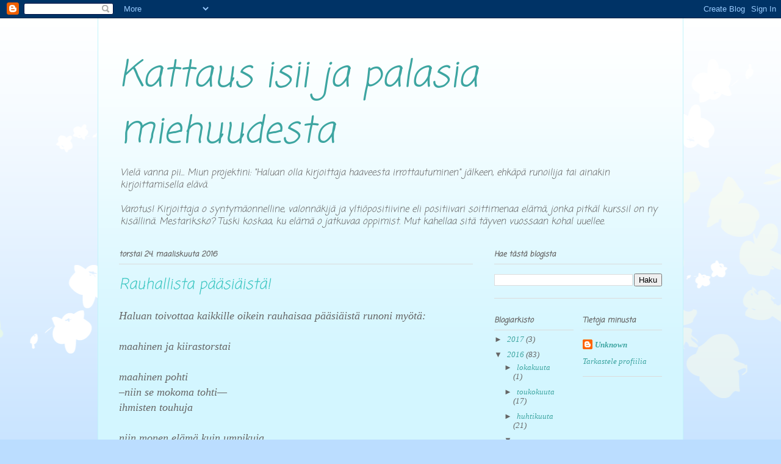

--- FILE ---
content_type: text/html; charset=UTF-8
request_url: https://kattausisiijapalasiamiehuudesta.blogspot.com/2016/03/rauhallista-paasiaista.html
body_size: 13375
content:
<!DOCTYPE html>
<html class='v2' dir='ltr' lang='fi'>
<head>
<link href='https://www.blogger.com/static/v1/widgets/4128112664-css_bundle_v2.css' rel='stylesheet' type='text/css'/>
<meta content='width=1100' name='viewport'/>
<meta content='text/html; charset=UTF-8' http-equiv='Content-Type'/>
<meta content='blogger' name='generator'/>
<link href='https://kattausisiijapalasiamiehuudesta.blogspot.com/favicon.ico' rel='icon' type='image/x-icon'/>
<link href='http://kattausisiijapalasiamiehuudesta.blogspot.com/2016/03/rauhallista-paasiaista.html' rel='canonical'/>
<link rel="alternate" type="application/atom+xml" title="Kattaus isii ja palasia miehuudesta - Atom" href="https://kattausisiijapalasiamiehuudesta.blogspot.com/feeds/posts/default" />
<link rel="alternate" type="application/rss+xml" title="Kattaus isii ja palasia miehuudesta - RSS" href="https://kattausisiijapalasiamiehuudesta.blogspot.com/feeds/posts/default?alt=rss" />
<link rel="service.post" type="application/atom+xml" title="Kattaus isii ja palasia miehuudesta - Atom" href="https://www.blogger.com/feeds/1420562487118242388/posts/default" />

<link rel="alternate" type="application/atom+xml" title="Kattaus isii ja palasia miehuudesta - Atom" href="https://kattausisiijapalasiamiehuudesta.blogspot.com/feeds/4736760058341342332/comments/default" />
<!--Can't find substitution for tag [blog.ieCssRetrofitLinks]-->
<meta content='http://kattausisiijapalasiamiehuudesta.blogspot.com/2016/03/rauhallista-paasiaista.html' property='og:url'/>
<meta content='Rauhallista pääsiäistä!' property='og:title'/>
<meta content='   Haluan toivottaa kaikkille oikein rauhaisaa pääsiäistä runoni myötä:   maahinen ja kiirastorstai   maahinen pohti         –niin se mokoma...' property='og:description'/>
<title>Kattaus isii ja palasia miehuudesta: Rauhallista pääsiäistä!</title>
<style type='text/css'>@font-face{font-family:'Coming Soon';font-style:normal;font-weight:400;font-display:swap;src:url(//fonts.gstatic.com/s/comingsoon/v20/qWcuB6mzpYL7AJ2VfdQR1t-VWDnRsDkg.woff2)format('woff2');unicode-range:U+0000-00FF,U+0131,U+0152-0153,U+02BB-02BC,U+02C6,U+02DA,U+02DC,U+0304,U+0308,U+0329,U+2000-206F,U+20AC,U+2122,U+2191,U+2193,U+2212,U+2215,U+FEFF,U+FFFD;}</style>
<style id='page-skin-1' type='text/css'><!--
/*
-----------------------------------------------
Blogger Template Style
Name:     Ethereal
Designer: Jason Morrow
URL:      jasonmorrow.etsy.com
----------------------------------------------- */
/* Content
----------------------------------------------- */
body {
font: italic normal 13px Coming Soon;
color: #666666;
background: #bbddff none repeat-x scroll top left;
}
html body .content-outer {
min-width: 0;
max-width: 100%;
width: 100%;
}
a:link {
text-decoration: none;
color: #3da5a1;
}
a:visited {
text-decoration: none;
color: #466a9c;
}
a:hover {
text-decoration: underline;
color: #3da5a1;
}
.main-inner {
padding-top: 15px;
}
.body-fauxcolumn-outer {
background: transparent url(//themes.googleusercontent.com/image?id=0BwVBOzw_-hbMMDZjM2Q4YjctMTY2OC00ZGU2LWJjZDYtODVjOGRiOThlMGQ3) repeat-x scroll top center;
}
.content-fauxcolumns .fauxcolumn-inner {
background: #d3f6ff url(//www.blogblog.com/1kt/ethereal/white-fade.png) repeat-x scroll top left;
border-left: 1px solid #c2f4fa;
border-right: 1px solid #c2f4fa;
}
/* Flexible Background
----------------------------------------------- */
.content-fauxcolumn-outer .fauxborder-left {
width: 100%;
padding-left: 0;
margin-left: -0;
background-color: transparent;
background-image: none;
background-repeat: no-repeat;
background-position: left top;
}
.content-fauxcolumn-outer .fauxborder-right {
margin-right: -0;
width: 0;
background-color: transparent;
background-image: none;
background-repeat: no-repeat;
background-position: right top;
}
/* Columns
----------------------------------------------- */
.content-inner {
padding: 0;
}
/* Header
----------------------------------------------- */
.header-inner {
padding: 27px 0 3px;
}
.header-inner .section {
margin: 0 35px;
}
.Header h1 {
font: italic normal 60px Coming Soon;
color: #3da5a1;
}
.Header h1 a {
color: #3da5a1;
}
.Header .description {
font-size: 115%;
color: #666666;
}
.header-inner .Header .titlewrapper,
.header-inner .Header .descriptionwrapper {
padding-left: 0;
padding-right: 0;
margin-bottom: 0;
}
/* Tabs
----------------------------------------------- */
.tabs-outer {
position: relative;
background: transparent;
}
.tabs-cap-top, .tabs-cap-bottom {
position: absolute;
width: 100%;
}
.tabs-cap-bottom {
bottom: 0;
}
.tabs-inner {
padding: 0;
}
.tabs-inner .section {
margin: 0 35px;
}
*+html body .tabs-inner .widget li {
padding: 1px;
}
.PageList {
border-bottom: 1px solid #c2f4fa;
}
.tabs-inner .widget li.selected a,
.tabs-inner .widget li a:hover {
position: relative;
-moz-border-radius-topleft: 5px;
-moz-border-radius-topright: 5px;
-webkit-border-top-left-radius: 5px;
-webkit-border-top-right-radius: 5px;
-goog-ms-border-top-left-radius: 5px;
-goog-ms-border-top-right-radius: 5px;
border-top-left-radius: 5px;
border-top-right-radius: 5px;
background: #4efff9 none ;
color: #ffffff;
}
.tabs-inner .widget li a {
display: inline-block;
margin: 0;
margin-right: 1px;
padding: .65em 1.5em;
font: italic normal 12px Coming Soon;
color: #666666;
background-color: #c2f4fa;
-moz-border-radius-topleft: 5px;
-moz-border-radius-topright: 5px;
-webkit-border-top-left-radius: 5px;
-webkit-border-top-right-radius: 5px;
-goog-ms-border-top-left-radius: 5px;
-goog-ms-border-top-right-radius: 5px;
border-top-left-radius: 5px;
border-top-right-radius: 5px;
}
/* Headings
----------------------------------------------- */
h2 {
font: italic bold 12px Coming Soon;
color: #666666;
}
/* Widgets
----------------------------------------------- */
.main-inner .column-left-inner {
padding: 0 0 0 20px;
}
.main-inner .column-left-inner .section {
margin-right: 0;
}
.main-inner .column-right-inner {
padding: 0 20px 0 0;
}
.main-inner .column-right-inner .section {
margin-left: 0;
}
.main-inner .section {
padding: 0;
}
.main-inner .widget {
padding: 0 0 15px;
margin: 20px 0;
border-bottom: 1px solid #dbdbdb;
}
.main-inner .widget h2 {
margin: 0;
padding: .6em 0 .5em;
}
.footer-inner .widget h2 {
padding: 0 0 .4em;
}
.main-inner .widget h2 + div, .footer-inner .widget h2 + div {
padding-top: 15px;
}
.main-inner .widget .widget-content {
margin: 0;
padding: 15px 0 0;
}
.main-inner .widget ul, .main-inner .widget #ArchiveList ul.flat {
margin: -15px -15px -15px;
padding: 0;
list-style: none;
}
.main-inner .sidebar .widget h2 {
border-bottom: 1px solid #dbdbdb;
}
.main-inner .widget #ArchiveList {
margin: -15px 0 0;
}
.main-inner .widget ul li, .main-inner .widget #ArchiveList ul.flat li {
padding: .5em 15px;
text-indent: 0;
}
.main-inner .widget #ArchiveList ul li {
padding-top: .25em;
padding-bottom: .25em;
}
.main-inner .widget ul li:first-child, .main-inner .widget #ArchiveList ul.flat li:first-child {
border-top: none;
}
.main-inner .widget ul li:last-child, .main-inner .widget #ArchiveList ul.flat li:last-child {
border-bottom: none;
}
.main-inner .widget .post-body ul {
padding: 0 2.5em;
margin: .5em 0;
list-style: disc;
}
.main-inner .widget .post-body ul li {
padding: 0.25em 0;
margin-bottom: .25em;
color: #666666;
border: none;
}
.footer-inner .widget ul {
padding: 0;
list-style: none;
}
.widget .zippy {
color: #666666;
}
/* Posts
----------------------------------------------- */
.main.section {
margin: 0 20px;
}
body .main-inner .Blog {
padding: 0;
background-color: transparent;
border: none;
}
.main-inner .widget h2.date-header {
border-bottom: 1px solid #dbdbdb;
}
.date-outer {
position: relative;
margin: 15px 0 20px;
}
.date-outer:first-child {
margin-top: 0;
}
.date-posts {
clear: both;
}
.post-outer, .inline-ad {
border-bottom: 1px solid #dbdbdb;
padding: 30px 0;
}
.post-outer {
padding-bottom: 10px;
}
.post-outer:first-child {
padding-top: 0;
border-top: none;
}
.post-outer:last-child, .inline-ad:last-child {
border-bottom: none;
}
.post-body img {
padding: 8px;
}
h3.post-title, h4 {
font: italic normal 24px Coming Soon;
color: #3dc6c2;
}
h3.post-title a {
font: italic normal 24px Coming Soon;
color: #3dc6c2;
text-decoration: none;
}
h3.post-title a:hover {
color: #3da5a1;
text-decoration: underline;
}
.post-header {
margin: 0 0 1.5em;
}
.post-body {
line-height: 1.4;
}
.post-footer {
margin: 1.5em 0 0;
}
#blog-pager {
padding: 15px;
}
.blog-feeds, .post-feeds {
margin: 1em 0;
text-align: center;
}
.post-outer .comments {
margin-top: 2em;
}
/* Comments
----------------------------------------------- */
.comments .comments-content .icon.blog-author {
background-repeat: no-repeat;
background-image: url([data-uri]);
}
.comments .comments-content .loadmore a {
background: #d3f6ff url(//www.blogblog.com/1kt/ethereal/white-fade.png) repeat-x scroll top left;
}
.comments .comments-content .loadmore a {
border-top: 1px solid #dbdbdb;
border-bottom: 1px solid #dbdbdb;
}
.comments .comment-thread.inline-thread {
background: #d3f6ff url(//www.blogblog.com/1kt/ethereal/white-fade.png) repeat-x scroll top left;
}
.comments .continue {
border-top: 2px solid #dbdbdb;
}
/* Footer
----------------------------------------------- */
.footer-inner {
padding: 30px 0;
overflow: hidden;
}
/* Mobile
----------------------------------------------- */
body.mobile  {
background-size: auto
}
.mobile .body-fauxcolumn-outer {
background: ;
}
.mobile .content-fauxcolumns .fauxcolumn-inner {
opacity: 0.75;
}
.mobile .content-fauxcolumn-outer .fauxborder-right {
margin-right: 0;
}
.mobile-link-button {
background-color: #4efff9;
}
.mobile-link-button a:link, .mobile-link-button a:visited {
color: #ffffff;
}
.mobile-index-contents {
color: #444444;
}
.mobile .body-fauxcolumn-outer {
background-size: 100% auto;
}
.mobile .mobile-date-outer {
border-bottom: transparent;
}
.mobile .PageList {
border-bottom: none;
}
.mobile .tabs-inner .section {
margin: 0;
}
.mobile .tabs-inner .PageList .widget-content {
background: #4efff9 none;
color: #ffffff;
}
.mobile .tabs-inner .PageList .widget-content .pagelist-arrow {
border-left: 1px solid #ffffff;
}
.mobile .footer-inner {
overflow: visible;
}
body.mobile .AdSense {
margin: 0 -10px;
}

--></style>
<style id='template-skin-1' type='text/css'><!--
body {
min-width: 960px;
}
.content-outer, .content-fauxcolumn-outer, .region-inner {
min-width: 960px;
max-width: 960px;
_width: 960px;
}
.main-inner .columns {
padding-left: 0;
padding-right: 310px;
}
.main-inner .fauxcolumn-center-outer {
left: 0;
right: 310px;
/* IE6 does not respect left and right together */
_width: expression(this.parentNode.offsetWidth -
parseInt("0") -
parseInt("310px") + 'px');
}
.main-inner .fauxcolumn-left-outer {
width: 0;
}
.main-inner .fauxcolumn-right-outer {
width: 310px;
}
.main-inner .column-left-outer {
width: 0;
right: 100%;
margin-left: -0;
}
.main-inner .column-right-outer {
width: 310px;
margin-right: -310px;
}
#layout {
min-width: 0;
}
#layout .content-outer {
min-width: 0;
width: 800px;
}
#layout .region-inner {
min-width: 0;
width: auto;
}
body#layout div.add_widget {
padding: 8px;
}
body#layout div.add_widget a {
margin-left: 32px;
}
--></style>
<link href='https://www.blogger.com/dyn-css/authorization.css?targetBlogID=1420562487118242388&amp;zx=852d42a2-308f-406a-a67d-4460958f35b3' media='none' onload='if(media!=&#39;all&#39;)media=&#39;all&#39;' rel='stylesheet'/><noscript><link href='https://www.blogger.com/dyn-css/authorization.css?targetBlogID=1420562487118242388&amp;zx=852d42a2-308f-406a-a67d-4460958f35b3' rel='stylesheet'/></noscript>
<meta name='google-adsense-platform-account' content='ca-host-pub-1556223355139109'/>
<meta name='google-adsense-platform-domain' content='blogspot.com'/>

</head>
<body class='loading variant-blossoms1Blue'>
<div class='navbar section' id='navbar' name='Navigointipalkki'><div class='widget Navbar' data-version='1' id='Navbar1'><script type="text/javascript">
    function setAttributeOnload(object, attribute, val) {
      if(window.addEventListener) {
        window.addEventListener('load',
          function(){ object[attribute] = val; }, false);
      } else {
        window.attachEvent('onload', function(){ object[attribute] = val; });
      }
    }
  </script>
<div id="navbar-iframe-container"></div>
<script type="text/javascript" src="https://apis.google.com/js/platform.js"></script>
<script type="text/javascript">
      gapi.load("gapi.iframes:gapi.iframes.style.bubble", function() {
        if (gapi.iframes && gapi.iframes.getContext) {
          gapi.iframes.getContext().openChild({
              url: 'https://www.blogger.com/navbar/1420562487118242388?po\x3d4736760058341342332\x26origin\x3dhttps://kattausisiijapalasiamiehuudesta.blogspot.com',
              where: document.getElementById("navbar-iframe-container"),
              id: "navbar-iframe"
          });
        }
      });
    </script><script type="text/javascript">
(function() {
var script = document.createElement('script');
script.type = 'text/javascript';
script.src = '//pagead2.googlesyndication.com/pagead/js/google_top_exp.js';
var head = document.getElementsByTagName('head')[0];
if (head) {
head.appendChild(script);
}})();
</script>
</div></div>
<div class='body-fauxcolumns'>
<div class='fauxcolumn-outer body-fauxcolumn-outer'>
<div class='cap-top'>
<div class='cap-left'></div>
<div class='cap-right'></div>
</div>
<div class='fauxborder-left'>
<div class='fauxborder-right'></div>
<div class='fauxcolumn-inner'>
</div>
</div>
<div class='cap-bottom'>
<div class='cap-left'></div>
<div class='cap-right'></div>
</div>
</div>
</div>
<div class='content'>
<div class='content-fauxcolumns'>
<div class='fauxcolumn-outer content-fauxcolumn-outer'>
<div class='cap-top'>
<div class='cap-left'></div>
<div class='cap-right'></div>
</div>
<div class='fauxborder-left'>
<div class='fauxborder-right'></div>
<div class='fauxcolumn-inner'>
</div>
</div>
<div class='cap-bottom'>
<div class='cap-left'></div>
<div class='cap-right'></div>
</div>
</div>
</div>
<div class='content-outer'>
<div class='content-cap-top cap-top'>
<div class='cap-left'></div>
<div class='cap-right'></div>
</div>
<div class='fauxborder-left content-fauxborder-left'>
<div class='fauxborder-right content-fauxborder-right'></div>
<div class='content-inner'>
<header>
<div class='header-outer'>
<div class='header-cap-top cap-top'>
<div class='cap-left'></div>
<div class='cap-right'></div>
</div>
<div class='fauxborder-left header-fauxborder-left'>
<div class='fauxborder-right header-fauxborder-right'></div>
<div class='region-inner header-inner'>
<div class='header section' id='header' name='Otsikko'><div class='widget Header' data-version='1' id='Header1'>
<div id='header-inner'>
<div class='titlewrapper'>
<h1 class='title'>
<a href='https://kattausisiijapalasiamiehuudesta.blogspot.com/'>
Kattaus isii ja palasia miehuudesta
</a>
</h1>
</div>
<div class='descriptionwrapper'>
<p class='description'><span>Vielä vanna pii... Miun projektini: "Haluan olla kirjoittaja haaveesta irrottautuminen" jälkeen, ehkäpä runoilija tai ainakin kirjoittamisella elävä.
<br>  
<br>
Varotus! Kirjoittaja o syntymäonnelline, valonnäkijä ja yltiöpositiivine eli positiivari soittimenaa elämä, jonka pitkäl kurssil on ny kisällinä. Mestariksko? Tuski koskaa, ku elämä o jatkuvaa oppimist. Mut kahellaa sitä täyven vuossaan kohal uuellee.</span></p>
</div>
</div>
</div></div>
</div>
</div>
<div class='header-cap-bottom cap-bottom'>
<div class='cap-left'></div>
<div class='cap-right'></div>
</div>
</div>
</header>
<div class='tabs-outer'>
<div class='tabs-cap-top cap-top'>
<div class='cap-left'></div>
<div class='cap-right'></div>
</div>
<div class='fauxborder-left tabs-fauxborder-left'>
<div class='fauxborder-right tabs-fauxborder-right'></div>
<div class='region-inner tabs-inner'>
<div class='tabs no-items section' id='crosscol' name='Kaikki sarakkeet'></div>
<div class='tabs no-items section' id='crosscol-overflow' name='Cross-Column 2'></div>
</div>
</div>
<div class='tabs-cap-bottom cap-bottom'>
<div class='cap-left'></div>
<div class='cap-right'></div>
</div>
</div>
<div class='main-outer'>
<div class='main-cap-top cap-top'>
<div class='cap-left'></div>
<div class='cap-right'></div>
</div>
<div class='fauxborder-left main-fauxborder-left'>
<div class='fauxborder-right main-fauxborder-right'></div>
<div class='region-inner main-inner'>
<div class='columns fauxcolumns'>
<div class='fauxcolumn-outer fauxcolumn-center-outer'>
<div class='cap-top'>
<div class='cap-left'></div>
<div class='cap-right'></div>
</div>
<div class='fauxborder-left'>
<div class='fauxborder-right'></div>
<div class='fauxcolumn-inner'>
</div>
</div>
<div class='cap-bottom'>
<div class='cap-left'></div>
<div class='cap-right'></div>
</div>
</div>
<div class='fauxcolumn-outer fauxcolumn-left-outer'>
<div class='cap-top'>
<div class='cap-left'></div>
<div class='cap-right'></div>
</div>
<div class='fauxborder-left'>
<div class='fauxborder-right'></div>
<div class='fauxcolumn-inner'>
</div>
</div>
<div class='cap-bottom'>
<div class='cap-left'></div>
<div class='cap-right'></div>
</div>
</div>
<div class='fauxcolumn-outer fauxcolumn-right-outer'>
<div class='cap-top'>
<div class='cap-left'></div>
<div class='cap-right'></div>
</div>
<div class='fauxborder-left'>
<div class='fauxborder-right'></div>
<div class='fauxcolumn-inner'>
</div>
</div>
<div class='cap-bottom'>
<div class='cap-left'></div>
<div class='cap-right'></div>
</div>
</div>
<!-- corrects IE6 width calculation -->
<div class='columns-inner'>
<div class='column-center-outer'>
<div class='column-center-inner'>
<div class='main section' id='main' name='Ensisijainen'><div class='widget Blog' data-version='1' id='Blog1'>
<div class='blog-posts hfeed'>

          <div class="date-outer">
        
<h2 class='date-header'><span>torstai 24. maaliskuuta 2016</span></h2>

          <div class="date-posts">
        
<div class='post-outer'>
<div class='post hentry uncustomized-post-template' itemprop='blogPost' itemscope='itemscope' itemtype='http://schema.org/BlogPosting'>
<meta content='1420562487118242388' itemprop='blogId'/>
<meta content='4736760058341342332' itemprop='postId'/>
<a name='4736760058341342332'></a>
<h3 class='post-title entry-title' itemprop='name'>
Rauhallista pääsiäistä!
</h3>
<div class='post-header'>
<div class='post-header-line-1'></div>
</div>
<div class='post-body entry-content' id='post-body-4736760058341342332' itemprop='description articleBody'>
<i><font face=&#8221;comic sans ms&#8221;> <FONT SIZE=4>

Haluan toivottaa kaikkille oikein rauhaisaa pääsiäistä runoni myötä:</br>
</br>
maahinen ja kiirastorstai</br>
</br>
maahinen pohti</br>
       &#8211;niin se mokoma tohti&#8212;</br>
ihmisten touhuja</br>
</br>
niin monen elämä kuin umpikuja</br>
</br>

ihmisraukka kuuntelee huhuja</br>
ei omaa tahtoo</br>
naapurista mallii kahtoo</br>
jos kiireeltään ehtii</br>
ku ajaa pois näkymätöntä kiiraa</br>
nii et päästä viiraa</br>
mut ainakin hää kadehtii</br>
</br>
ja sisin niin musta multa</br>
kaipaa uudistusta</br>
kissoja, ruohoja ja tulta</br>
haluaa puhdistusta</br>
tai edes itsensä löytämistä</br>
mutta mistä?</br>
</br>
kuule Taivahinen</br>
olisko hetki aikaa</br>
hukas on ihminen</br>
voisitko käyttää taikaa</br>
</br>
En ihmettä taas tohi pyytää</br>
muistuttaa toki voisit armostas</br>
sekä loputtomast anteeksannostas</br>
ja tulikivet pois mielist saisit syytää</br>
</br>
niin ja metänväelle</br>
kuulasta keliä iltaselle</br>
jot kaikilla olis hyvä olla</br>
ku yhes istutaa nuotiolla</br>
</font></i>
</br>
</br>


<div style='clear: both;'></div>
</div>
<div class='post-footer'>
<div class='post-footer-line post-footer-line-1'>
<span class='post-author vcard'>
Lähettänyt
<span class='fn' itemprop='author' itemscope='itemscope' itemtype='http://schema.org/Person'>
<meta content='https://www.blogger.com/profile/03071332533265781908' itemprop='url'/>
<a class='g-profile' href='https://www.blogger.com/profile/03071332533265781908' rel='author' title='author profile'>
<span itemprop='name'>Unknown</span>
</a>
</span>
</span>
<span class='post-timestamp'>
klo
<meta content='http://kattausisiijapalasiamiehuudesta.blogspot.com/2016/03/rauhallista-paasiaista.html' itemprop='url'/>
<a class='timestamp-link' href='https://kattausisiijapalasiamiehuudesta.blogspot.com/2016/03/rauhallista-paasiaista.html' rel='bookmark' title='permanent link'><abbr class='published' itemprop='datePublished' title='2016-03-24T17:43:00+02:00'>torstaina, maaliskuuta 24, 2016</abbr></a>
</span>
<span class='post-comment-link'>
</span>
<span class='post-icons'>
<span class='item-control blog-admin pid-1217946760'>
<a href='https://www.blogger.com/post-edit.g?blogID=1420562487118242388&postID=4736760058341342332&from=pencil' title='Muokkaa tekstiä'>
<img alt='' class='icon-action' height='18' src='https://resources.blogblog.com/img/icon18_edit_allbkg.gif' width='18'/>
</a>
</span>
</span>
<div class='post-share-buttons goog-inline-block'>
<a class='goog-inline-block share-button sb-email' href='https://www.blogger.com/share-post.g?blogID=1420562487118242388&postID=4736760058341342332&target=email' target='_blank' title='Kohteen lähettäminen sähköpostitse'><span class='share-button-link-text'>Kohteen lähettäminen sähköpostitse</span></a><a class='goog-inline-block share-button sb-blog' href='https://www.blogger.com/share-post.g?blogID=1420562487118242388&postID=4736760058341342332&target=blog' onclick='window.open(this.href, "_blank", "height=270,width=475"); return false;' target='_blank' title='Bloggaa tästä!'><span class='share-button-link-text'>Bloggaa tästä!</span></a><a class='goog-inline-block share-button sb-twitter' href='https://www.blogger.com/share-post.g?blogID=1420562487118242388&postID=4736760058341342332&target=twitter' target='_blank' title='Jaa X:ssä'><span class='share-button-link-text'>Jaa X:ssä</span></a><a class='goog-inline-block share-button sb-facebook' href='https://www.blogger.com/share-post.g?blogID=1420562487118242388&postID=4736760058341342332&target=facebook' onclick='window.open(this.href, "_blank", "height=430,width=640"); return false;' target='_blank' title='Jaa Facebookiin'><span class='share-button-link-text'>Jaa Facebookiin</span></a><a class='goog-inline-block share-button sb-pinterest' href='https://www.blogger.com/share-post.g?blogID=1420562487118242388&postID=4736760058341342332&target=pinterest' target='_blank' title='Jaa Pinterestiin'><span class='share-button-link-text'>Jaa Pinterestiin</span></a>
</div>
</div>
<div class='post-footer-line post-footer-line-2'>
<span class='post-labels'>
</span>
</div>
<div class='post-footer-line post-footer-line-3'>
<span class='post-location'>
</span>
</div>
</div>
</div>
<div class='comments' id='comments'>
<a name='comments'></a>
<h4>Ei kommentteja:</h4>
<div id='Blog1_comments-block-wrapper'>
<dl class='avatar-comment-indent' id='comments-block'>
</dl>
</div>
<p class='comment-footer'>
<div class='comment-form'>
<a name='comment-form'></a>
<h4 id='comment-post-message'>Lähetä kommentti</h4>
<p>Lämmin kiitos siulle ajankäytöstäsi :-)<br /><br />Ystävyyel<br /><br />Juha</p>
<a href='https://www.blogger.com/comment/frame/1420562487118242388?po=4736760058341342332&hl=fi&saa=85391&origin=https://kattausisiijapalasiamiehuudesta.blogspot.com' id='comment-editor-src'></a>
<iframe allowtransparency='true' class='blogger-iframe-colorize blogger-comment-from-post' frameborder='0' height='410px' id='comment-editor' name='comment-editor' src='' width='100%'></iframe>
<script src='https://www.blogger.com/static/v1/jsbin/1345082660-comment_from_post_iframe.js' type='text/javascript'></script>
<script type='text/javascript'>
      BLOG_CMT_createIframe('https://www.blogger.com/rpc_relay.html');
    </script>
</div>
</p>
</div>
</div>

        </div></div>
      
</div>
<div class='blog-pager' id='blog-pager'>
<span id='blog-pager-newer-link'>
<a class='blog-pager-newer-link' href='https://kattausisiijapalasiamiehuudesta.blogspot.com/2016/03/taytta-arkea.html' id='Blog1_blog-pager-newer-link' title='Uudempi teksti'>Uudempi teksti</a>
</span>
<span id='blog-pager-older-link'>
<a class='blog-pager-older-link' href='https://kattausisiijapalasiamiehuudesta.blogspot.com/2016/03/palasia-miehuudesta-eli-lahemmas.html' id='Blog1_blog-pager-older-link' title='Vanhempi viesti'>Vanhempi viesti</a>
</span>
<a class='home-link' href='https://kattausisiijapalasiamiehuudesta.blogspot.com/'>Etusivu</a>
</div>
<div class='clear'></div>
<div class='post-feeds'>
<div class='feed-links'>
Tilaa:
<a class='feed-link' href='https://kattausisiijapalasiamiehuudesta.blogspot.com/feeds/4736760058341342332/comments/default' target='_blank' type='application/atom+xml'>Lähetä kommentteja (Atom)</a>
</div>
</div>
</div></div>
</div>
</div>
<div class='column-left-outer'>
<div class='column-left-inner'>
<aside>
</aside>
</div>
</div>
<div class='column-right-outer'>
<div class='column-right-inner'>
<aside>
<div class='sidebar section' id='sidebar-right-1'><div class='widget BlogSearch' data-version='1' id='BlogSearch1'>
<h2 class='title'>Hae tästä blogista</h2>
<div class='widget-content'>
<div id='BlogSearch1_form'>
<form action='https://kattausisiijapalasiamiehuudesta.blogspot.com/search' class='gsc-search-box' target='_top'>
<table cellpadding='0' cellspacing='0' class='gsc-search-box'>
<tbody>
<tr>
<td class='gsc-input'>
<input autocomplete='off' class='gsc-input' name='q' size='10' title='search' type='text' value=''/>
</td>
<td class='gsc-search-button'>
<input class='gsc-search-button' title='search' type='submit' value='Haku'/>
</td>
</tr>
</tbody>
</table>
</form>
</div>
</div>
<div class='clear'></div>
</div></div>
<table border='0' cellpadding='0' cellspacing='0' class='section-columns columns-2'>
<tbody>
<tr>
<td class='first columns-cell'>
<div class='sidebar section' id='sidebar-right-2-1'><div class='widget BlogArchive' data-version='1' id='BlogArchive1'>
<h2>Blogiarkisto</h2>
<div class='widget-content'>
<div id='ArchiveList'>
<div id='BlogArchive1_ArchiveList'>
<ul class='hierarchy'>
<li class='archivedate collapsed'>
<a class='toggle' href='javascript:void(0)'>
<span class='zippy'>

        &#9658;&#160;
      
</span>
</a>
<a class='post-count-link' href='https://kattausisiijapalasiamiehuudesta.blogspot.com/2017/'>
2017
</a>
<span class='post-count' dir='ltr'>(3)</span>
<ul class='hierarchy'>
<li class='archivedate collapsed'>
<a class='toggle' href='javascript:void(0)'>
<span class='zippy'>

        &#9658;&#160;
      
</span>
</a>
<a class='post-count-link' href='https://kattausisiijapalasiamiehuudesta.blogspot.com/2017/11/'>
marraskuuta
</a>
<span class='post-count' dir='ltr'>(1)</span>
</li>
</ul>
<ul class='hierarchy'>
<li class='archivedate collapsed'>
<a class='toggle' href='javascript:void(0)'>
<span class='zippy'>

        &#9658;&#160;
      
</span>
</a>
<a class='post-count-link' href='https://kattausisiijapalasiamiehuudesta.blogspot.com/2017/03/'>
maaliskuuta
</a>
<span class='post-count' dir='ltr'>(1)</span>
</li>
</ul>
<ul class='hierarchy'>
<li class='archivedate collapsed'>
<a class='toggle' href='javascript:void(0)'>
<span class='zippy'>

        &#9658;&#160;
      
</span>
</a>
<a class='post-count-link' href='https://kattausisiijapalasiamiehuudesta.blogspot.com/2017/02/'>
helmikuuta
</a>
<span class='post-count' dir='ltr'>(1)</span>
</li>
</ul>
</li>
</ul>
<ul class='hierarchy'>
<li class='archivedate expanded'>
<a class='toggle' href='javascript:void(0)'>
<span class='zippy toggle-open'>

        &#9660;&#160;
      
</span>
</a>
<a class='post-count-link' href='https://kattausisiijapalasiamiehuudesta.blogspot.com/2016/'>
2016
</a>
<span class='post-count' dir='ltr'>(83)</span>
<ul class='hierarchy'>
<li class='archivedate collapsed'>
<a class='toggle' href='javascript:void(0)'>
<span class='zippy'>

        &#9658;&#160;
      
</span>
</a>
<a class='post-count-link' href='https://kattausisiijapalasiamiehuudesta.blogspot.com/2016/10/'>
lokakuuta
</a>
<span class='post-count' dir='ltr'>(1)</span>
</li>
</ul>
<ul class='hierarchy'>
<li class='archivedate collapsed'>
<a class='toggle' href='javascript:void(0)'>
<span class='zippy'>

        &#9658;&#160;
      
</span>
</a>
<a class='post-count-link' href='https://kattausisiijapalasiamiehuudesta.blogspot.com/2016/05/'>
toukokuuta
</a>
<span class='post-count' dir='ltr'>(17)</span>
</li>
</ul>
<ul class='hierarchy'>
<li class='archivedate collapsed'>
<a class='toggle' href='javascript:void(0)'>
<span class='zippy'>

        &#9658;&#160;
      
</span>
</a>
<a class='post-count-link' href='https://kattausisiijapalasiamiehuudesta.blogspot.com/2016/04/'>
huhtikuuta
</a>
<span class='post-count' dir='ltr'>(21)</span>
</li>
</ul>
<ul class='hierarchy'>
<li class='archivedate expanded'>
<a class='toggle' href='javascript:void(0)'>
<span class='zippy toggle-open'>

        &#9660;&#160;
      
</span>
</a>
<a class='post-count-link' href='https://kattausisiijapalasiamiehuudesta.blogspot.com/2016/03/'>
maaliskuuta
</a>
<span class='post-count' dir='ltr'>(36)</span>
<ul class='posts'>
<li><a href='https://kattausisiijapalasiamiehuudesta.blogspot.com/2016/03/paiva-numero-yksi-naamaan-liittymisen.html'>Päivä numero yksi naamaan liittymisen jälkeen</a></li>
<li><a href='https://kattausisiijapalasiamiehuudesta.blogspot.com/2016/03/toinen-paasiaispaiva-ja-naamakirja.html'>Toinen pääsiäispäivä ja naamakirja</a></li>
<li><a href='https://kattausisiijapalasiamiehuudesta.blogspot.com/2016/03/paasiaispaiva.html'>Pääsiäispäivä</a></li>
<li><a href='https://kattausisiijapalasiamiehuudesta.blogspot.com/2016/03/lankalauantai.html'>Lankalauantai</a></li>
<li><a href='https://kattausisiijapalasiamiehuudesta.blogspot.com/2016/03/toisen-paasiaispaivan-herattamaa.html'>Toisen pääsiäispäivän herättämää</a></li>
<li><a href='https://kattausisiijapalasiamiehuudesta.blogspot.com/2016/03/pitkaperjantai.html'>Pitkäperjantai</a></li>
<li><a href='https://kattausisiijapalasiamiehuudesta.blogspot.com/2016/03/kiirastorstai.html'>Kiirastorstai</a></li>
<li><a href='https://kattausisiijapalasiamiehuudesta.blogspot.com/2016/03/kylla-sita-saa.html'>Kyllä sitä saa!</a></li>
<li><a href='https://kattausisiijapalasiamiehuudesta.blogspot.com/2016/03/taytta-arkea.html'>Täyttä arkea</a></li>
<li><a href='https://kattausisiijapalasiamiehuudesta.blogspot.com/2016/03/rauhallista-paasiaista.html'>Rauhallista pääsiäistä!</a></li>
<li><a href='https://kattausisiijapalasiamiehuudesta.blogspot.com/2016/03/palasia-miehuudesta-eli-lahemmas.html'>Palasia miehuudesta eli lähemmäs ihmisyyttä</a></li>
<li><a href='https://kattausisiijapalasiamiehuudesta.blogspot.com/2016/03/merkittavia-kohtaamisia-seuraamuksetta.html'>Merkittäviä kohtaamisia seuraamuksetta?</a></li>
<li><a href='https://kattausisiijapalasiamiehuudesta.blogspot.com/2016/03/pyha-ja-urheilu.html'>Pyhä ja urheilu</a></li>
<li><a href='https://kattausisiijapalasiamiehuudesta.blogspot.com/2016/03/tylsyytta-terottamassa.html'>Tylsyyttä terottamassa</a></li>
<li><a href='https://kattausisiijapalasiamiehuudesta.blogspot.com/2016/03/siivouspaiva.html'>Siivouspäivä</a></li>
<li><a href='https://kattausisiijapalasiamiehuudesta.blogspot.com/2016/03/kliseita-kaatamassa_19.html'>Kliseitä kaatamassa</a></li>
<li><a href='https://kattausisiijapalasiamiehuudesta.blogspot.com/2016/03/kiitos-pohjois-kymen-musiikkiopistolle.html'>Kiitos Pohjois-Kymen musiikkiopistolle</a></li>
<li><a href='https://kattausisiijapalasiamiehuudesta.blogspot.com/2016/03/puujalasta-inkivaaribroiskuun.html'>Puujalasta inkivääribroiskuun...</a></li>
<li><a href='https://kattausisiijapalasiamiehuudesta.blogspot.com/2016/03/psyykkisen-arsykkeen-aiheuttama.html'>&quot;psyykkisen ärsykkeen aiheuttama äänihuulten halvaus&quot;</a></li>
<li><a href='https://kattausisiijapalasiamiehuudesta.blogspot.com/2016/03/lapysta-vaihto.html'>Läpystä vaihto</a></li>
<li><a href='https://kattausisiijapalasiamiehuudesta.blogspot.com/2016/03/vanhat-kujeet-kierratyksessa.html'>Vanhat kujeet kierrätyksessä</a></li>
<li><a href='https://kattausisiijapalasiamiehuudesta.blogspot.com/2016/03/sunnuntai-sysmassa.html'>Sunnuntai Sysmässä</a></li>
<li><a href='https://kattausisiijapalasiamiehuudesta.blogspot.com/2016/03/kulttuuria-ja-urheilua.html'>Kulttuuria ja urheilua</a></li>
<li><a href='https://kattausisiijapalasiamiehuudesta.blogspot.com/2016/03/luojan-kiitos-oli-perjantai.html'>Luojan kiitos oli perjantai</a></li>
<li><a href='https://kattausisiijapalasiamiehuudesta.blogspot.com/2016/03/anteeksiantoa.html'>Anteeksiantoa</a></li>
<li><a href='https://kattausisiijapalasiamiehuudesta.blogspot.com/2016/03/paivittelya.html'>Päivittelyä</a></li>
<li><a href='https://kattausisiijapalasiamiehuudesta.blogspot.com/2016/03/naistenpaiva.html'>Naistenpäivä</a></li>
<li><a href='https://kattausisiijapalasiamiehuudesta.blogspot.com/2016/03/arki-on-ystava-ja-vihollinen.html'>Arki on ystävä ja vihollinen...</a></li>
<li><a href='https://kattausisiijapalasiamiehuudesta.blogspot.com/2016/03/matalapaine.html'>Matalapaine</a></li>
<li><a href='https://kattausisiijapalasiamiehuudesta.blogspot.com/2016/03/viimeista-vietiin_6.html'>Viimeistä vietiin</a></li>
<li><a href='https://kattausisiijapalasiamiehuudesta.blogspot.com/2016/03/portilla.html'>Portilla</a></li>
<li><a href='https://kattausisiijapalasiamiehuudesta.blogspot.com/2016/03/torstai-on-toivoa-taynna.html'>Torstai on toivoa täynnä</a></li>
<li><a href='https://kattausisiijapalasiamiehuudesta.blogspot.com/2016/03/keskipisteessa.html'>Keskipisteessä</a></li>
<li><a href='https://kattausisiijapalasiamiehuudesta.blogspot.com/2016/03/yha-sinkkuna.html'>Yhä sinkkuna</a></li>
<li><a href='https://kattausisiijapalasiamiehuudesta.blogspot.com/2016/02/susirajalla-sutena.html'>Susirajalla sutena</a></li>
<li><a href='https://kattausisiijapalasiamiehuudesta.blogspot.com/2016/03/yllatys.html'>Yllätys</a></li>
</ul>
</li>
</ul>
<ul class='hierarchy'>
<li class='archivedate collapsed'>
<a class='toggle' href='javascript:void(0)'>
<span class='zippy'>

        &#9658;&#160;
      
</span>
</a>
<a class='post-count-link' href='https://kattausisiijapalasiamiehuudesta.blogspot.com/2016/02/'>
helmikuuta
</a>
<span class='post-count' dir='ltr'>(8)</span>
</li>
</ul>
</li>
</ul>
</div>
</div>
<div class='clear'></div>
</div>
</div></div>
</td>
<td class='columns-cell'>
<div class='sidebar section' id='sidebar-right-2-2'><div class='widget Profile' data-version='1' id='Profile1'>
<h2>Tietoja minusta</h2>
<div class='widget-content'>
<dl class='profile-datablock'>
<dt class='profile-data'>
<a class='profile-name-link g-profile' href='https://www.blogger.com/profile/03071332533265781908' rel='author' style='background-image: url(//www.blogger.com/img/logo-16.png);'>
Unknown
</a>
</dt>
</dl>
<a class='profile-link' href='https://www.blogger.com/profile/03071332533265781908' rel='author'>Tarkastele profiilia</a>
<div class='clear'></div>
</div>
</div></div>
</td>
</tr>
</tbody>
</table>
<div class='sidebar no-items section' id='sidebar-right-3'></div>
</aside>
</div>
</div>
</div>
<div style='clear: both'></div>
<!-- columns -->
</div>
<!-- main -->
</div>
</div>
<div class='main-cap-bottom cap-bottom'>
<div class='cap-left'></div>
<div class='cap-right'></div>
</div>
</div>
<footer>
<div class='footer-outer'>
<div class='footer-cap-top cap-top'>
<div class='cap-left'></div>
<div class='cap-right'></div>
</div>
<div class='fauxborder-left footer-fauxborder-left'>
<div class='fauxborder-right footer-fauxborder-right'></div>
<div class='region-inner footer-inner'>
<div class='foot section' id='footer-1'><div class='widget Text' data-version='1' id='Text2'>
<h2 class='title'>Tavoite</h2>
<div class='widget-content'>
<span lang=""><p>Jos tämä blogi auttaa edes yhden miehen löytämään isyytensä, tämä kaikki on ollut vaivansa arvoista!</p></span><br/>
</div>
<div class='clear'></div>
</div></div>
<table border='0' cellpadding='0' cellspacing='0' class='section-columns columns-2'>
<tbody>
<tr>
<td class='first columns-cell'>
<div class='foot section' id='footer-2-1'><div class='widget PopularPosts' data-version='1' id='PopularPosts1'>
<h2>Suositut tekstit</h2>
<div class='widget-content popular-posts'>
<ul>
<li>
<div class='item-content'>
<div class='item-thumbnail'>
<a href='https://kattausisiijapalasiamiehuudesta.blogspot.com/2016/05/urheilujuhlia-ja-mustia-pilviakin.html' target='_blank'>
<img alt='' border='0' src='https://blogger.googleusercontent.com/img/b/R29vZ2xl/AVvXsEjpdEBoKGp2Y6i-AyFP-E0jn0jgItjFhX03uA8aQvGQI_TDxLAmtN3RhxF0wzILlqGCt08LPmRAxJsn5ObwSF312G7ZUO5mxHZaPhKlYRMm-QTZp3NnCduYoGEiHJfIBJe_oweLRnLZ98M/w72-h72-p-k-no-nu/IMG_1350.JPG'/>
</a>
</div>
<div class='item-title'><a href='https://kattausisiijapalasiamiehuudesta.blogspot.com/2016/05/urheilujuhlia-ja-mustia-pilviakin.html'>Urheilujuhlia ja mustia pilviäkin</a></div>
<div class='item-snippet'>  Uusi viikko alkoi tosi heikossa hapessa. Kaikki tuntui pakkopullalta. Selviydyimme kuitenkin aamutoimista kunnialla taas kerran. Onneksi p...</div>
</div>
<div style='clear: both;'></div>
</li>
<li>
<div class='item-content'>
<div class='item-thumbnail'>
<a href='https://kattausisiijapalasiamiehuudesta.blogspot.com/2017/03/runotorstai-haaste-445-kukka.html' target='_blank'>
<img alt='' border='0' src='https://blogger.googleusercontent.com/img/b/R29vZ2xl/AVvXsEgd42iUgSwZmJrooaX3cOctIyxTpD6h-slH7ELjji9LPsJW1rvL5XlhPdmVfa7e48bdNSpPgOQXySkpg_MH4xnE4Ejx0KKaKsZ3R6ng71TKw8RlGa_hcAmzYj4Yv2GaU9IXsu2e5c7MhU0/w72-h72-p-k-no-nu/IMG_20170307_181848.jpg'/>
</a>
</div>
<div class='item-title'><a href='https://kattausisiijapalasiamiehuudesta.blogspot.com/2017/03/runotorstai-haaste-445-kukka.html'>Runotorstai haaste 445 "kukka"</a></div>
<div class='item-snippet'> &quot;vapaamatkustaja&quot;     auringonsäteet   läpi pölyisen lasin   hakivat tanssiin   kukan terälehtiä   joilla mieleni istui      </div>
</div>
<div style='clear: both;'></div>
</li>
<li>
<div class='item-content'>
<div class='item-title'><a href='https://kattausisiijapalasiamiehuudesta.blogspot.com/2017/11/sudet-movember.html'>Sudet Movember</a></div>
<div class='item-snippet'>Sudet Movember : #SUDETMOVEMBER  Sudet ulvoo hyvän asian puolesta. Auta pelastamaan miehet.  Tempauksen tavoitteena on kerätä rahaa hyvään t...</div>
</div>
<div style='clear: both;'></div>
</li>
<li>
<div class='item-content'>
<div class='item-thumbnail'>
<a href='https://kattausisiijapalasiamiehuudesta.blogspot.com/2016/10/runotorstai-haaste-426-kuvajainen.html' target='_blank'>
<img alt='' border='0' src='https://blogger.googleusercontent.com/img/b/R29vZ2xl/AVvXsEghY5GGpAetYeMwDdhq_l4IKmBDuwzqs1kPw1V0oQewp_QDAooyPQ2OAR5Tkuko8vfCG7gukwfNp3D31hS1qjgJq9EKF7xS0DNqbDkTcnupkQnsvl7s69O5Kda3w5nc2jSAAG3F4mS3cyY/w72-h72-p-k-no-nu/IMG_20161026_200700.jpg'/>
</a>
</div>
<div class='item-title'><a href='https://kattausisiijapalasiamiehuudesta.blogspot.com/2016/10/runotorstai-haaste-426-kuvajainen.html'>Runotorstai haaste 426 "kuvajainen"</a></div>
<div class='item-snippet'>  tyyni lahdukka  mieleni kaunis peili  rantakivillä  veneen köli ja minä  kurjen iltakonsertti     </div>
</div>
<div style='clear: both;'></div>
</li>
<li>
<div class='item-content'>
<div class='item-thumbnail'>
<a href='https://kattausisiijapalasiamiehuudesta.blogspot.com/2016/03/lapysta-vaihto.html' target='_blank'>
<img alt='' border='0' src='https://blogger.googleusercontent.com/img/b/R29vZ2xl/AVvXsEiF24A4UFaOLIZEV5vcy9h1VRZyS_ermV-Ng8-uZZl9Hf2LWwBcg3ymDec6XY3j9TaGnn9RNgL7XS9CVMNNwSZ7y1YPLkRxFqEwkI5wPjcJ-mc95zycFO0_RuPxiCGzIVCp2j4b1H6gXnk/w72-h72-p-k-no-nu/062.jpg'/>
</a>
</div>
<div class='item-title'><a href='https://kattausisiijapalasiamiehuudesta.blogspot.com/2016/03/lapysta-vaihto.html'>Läpystä vaihto </a></div>
<div class='item-snippet'>  Aamurutiinien merkittävin tapahtuma kirjautui ylös astuessamme ulko-ovesta taloyhtiön parkkikselle pojan liki liukastuessa. Närkästynyt ko...</div>
</div>
<div style='clear: both;'></div>
</li>
<li>
<div class='item-content'>
<div class='item-thumbnail'>
<a href='https://kattausisiijapalasiamiehuudesta.blogspot.com/2017/02/paalulta-paalulle-luovimalla.html' target='_blank'>
<img alt='' border='0' src='https://blogger.googleusercontent.com/img/b/R29vZ2xl/AVvXsEitrZBRGHa1pgvZNgwqxcD27cEu_DiGcBfj-TvDA4yEU0hoTUh7zyITuvhgQqQIpmY3lEx3mOccVC-MIdmF1eLWuIPd5wxyr9ODRaNKIoQUiOiQEMEsuSLVLa-U9Jjp_26gjGxnCjzuyNc/w72-h72-p-k-no-nu/Picture2417.jpg'/>
</a>
</div>
<div class='item-title'><a href='https://kattausisiijapalasiamiehuudesta.blogspot.com/2017/02/paalulta-paalulle-luovimalla.html'>paalulta paalulle luovimalla</a></div>
<div class='item-snippet'>       Siinähä se taas on!  Paalu ajanvirras   tuli just sillo, ku pitikin  eli ei liian myöhää tai aikaisi.  Mie niin tykkään    ajan tyyli...</div>
</div>
<div style='clear: both;'></div>
</li>
<li>
<div class='item-content'>
<div class='item-thumbnail'>
<a href='https://kattausisiijapalasiamiehuudesta.blogspot.com/2016/05/rahanmenoa-ei-voi-estaa.html' target='_blank'>
<img alt='' border='0' src='https://blogger.googleusercontent.com/img/b/R29vZ2xl/AVvXsEiTGK82qoOT4iBLyY1psHDwxIhdLdJr2I8MMSuqip84fUn1AobdpKtUNHvyBFIXl65o_qq_IoMvZ-0oqML7IcqF-v60tx_vDViGF1OU1wt51Db_emy1PNxGzm1xktrmSRa1cC0g2x6nqqI/w72-h72-p-k-no-nu/006.jpg'/>
</a>
</div>
<div class='item-title'><a href='https://kattausisiijapalasiamiehuudesta.blogspot.com/2016/05/rahanmenoa-ei-voi-estaa.html'>Rahanmenoa ei voi estää...</a></div>
<div class='item-snippet'>  Tiistaiaamun vastaanotin klo 7.15 eli varttia ennen kännyn vaatimista. Iltainen sohvaan miun mittapuun mukaan aikainen nukahtaminen varmaa...</div>
</div>
<div style='clear: both;'></div>
</li>
<li>
<div class='item-content'>
<div class='item-title'><a href='https://kattausisiijapalasiamiehuudesta.blogspot.com/2016/05/tututusta-k-18-ei-valttamatta-sopivaa.html'>&#8221;tututusta K-18 (ei välttämättä sopivaa tekstiä tähän sivustolle)&#8221;</a></div>
<div class='item-snippet'>  Hmm&#8230; Tämän asian tai sanan taas esille noustessa mitä moninaisimmissa paikoissa miun piti kaivella vanha kirjoitukseni esiin eli kesällä 2...</div>
</div>
<div style='clear: both;'></div>
</li>
<li>
<div class='item-content'>
<div class='item-thumbnail'>
<a href='https://kattausisiijapalasiamiehuudesta.blogspot.com/2016/05/eka-duunipaiva.html' target='_blank'>
<img alt='' border='0' src='https://blogger.googleusercontent.com/img/b/R29vZ2xl/AVvXsEjSJ_XnBnf0A9wokbEvV0CMKXAhxT5OH0nysqYjob8TQafNkfVoYoxgHgj9CXyQJYPRoawaPbfhKkhfVaAKXma7hLqFA_i8kFoJeovsjrHz0geNoT6givKU9ZgRpX98UeBZuBRTDpPDbEo/w72-h72-p-k-no-nu/Picture2718.jpg'/>
</a>
</div>
<div class='item-title'><a href='https://kattausisiijapalasiamiehuudesta.blogspot.com/2016/05/eka-duunipaiva.html'>Eka duunipäivä</a></div>
<div class='item-snippet'>  Aamulla pisarat kolistivat ikkunalautaa verhojen takana. Ilmeisesti sääherra oli rummuttanut ikkunalautaa koko yön. Miun olo oli surkea ja...</div>
</div>
<div style='clear: both;'></div>
</li>
<li>
<div class='item-content'>
<div class='item-thumbnail'>
<a href='https://kattausisiijapalasiamiehuudesta.blogspot.com/2016/05/kiitos-kouvot.html' target='_blank'>
<img alt='' border='0' src='https://blogger.googleusercontent.com/img/b/R29vZ2xl/AVvXsEg9qE24u2nDiiWOEtCqFG6dAprI9VWo3OgiF_6ea1T1AiBrIPqepHT_m035tUBL9uSTsK8xDFTdGrfC5VC_x0_4XUPgXgY9teGlnd8D9FyFh7kUxMSVx02ByFJUEz6TCjtJPwQDAHGHg4w/w72-h72-p-k-no-nu/Picture2795.jpg'/>
</a>
</div>
<div class='item-title'><a href='https://kattausisiijapalasiamiehuudesta.blogspot.com/2016/05/kiitos-kouvot.html'>Kiitos Kouvot!</a></div>
<div class='item-snippet'>  Tuttavani tuntevat minut aika innokkaaksi penkkiurheilijaksi (Voin nähdä huvittuneita ilmeitä sieluni silmin sanavalintani johdosta.). Ole...</div>
</div>
<div style='clear: both;'></div>
</li>
</ul>
<div class='clear'></div>
</div>
</div></div>
</td>
<td class='columns-cell'>
<div class='foot section' id='footer-2-2'><div class='widget Stats' data-version='1' id='Stats1'>
<h2>Sivun näyttöjä yhteensä</h2>
<div class='widget-content'>
<div id='Stats1_content' style='display: none;'>
<span class='counter-wrapper text-counter-wrapper' id='Stats1_totalCount'>
</span>
<div class='clear'></div>
</div>
</div>
</div></div>
</td>
</tr>
</tbody>
</table>
<!-- outside of the include in order to lock Attribution widget -->
<div class='foot section' id='footer-3' name='Alatunniste'><div class='widget Attribution' data-version='1' id='Attribution1'>
<div class='widget-content' style='text-align: center;'>
Teema: Hento ote. Sisällön tarjoaa <a href='https://www.blogger.com' target='_blank'>Blogger</a>.
</div>
<div class='clear'></div>
</div></div>
</div>
</div>
<div class='footer-cap-bottom cap-bottom'>
<div class='cap-left'></div>
<div class='cap-right'></div>
</div>
</div>
</footer>
<!-- content -->
</div>
</div>
<div class='content-cap-bottom cap-bottom'>
<div class='cap-left'></div>
<div class='cap-right'></div>
</div>
</div>
</div>
<script type='text/javascript'>
    window.setTimeout(function() {
        document.body.className = document.body.className.replace('loading', '');
      }, 10);
  </script>

<script type="text/javascript" src="https://www.blogger.com/static/v1/widgets/1581542668-widgets.js"></script>
<script type='text/javascript'>
window['__wavt'] = 'AOuZoY6UL6oHnPmIIqDmA72QFDyzuI38OA:1764880231370';_WidgetManager._Init('//www.blogger.com/rearrange?blogID\x3d1420562487118242388','//kattausisiijapalasiamiehuudesta.blogspot.com/2016/03/rauhallista-paasiaista.html','1420562487118242388');
_WidgetManager._SetDataContext([{'name': 'blog', 'data': {'blogId': '1420562487118242388', 'title': 'Kattaus isii ja palasia miehuudesta', 'url': 'https://kattausisiijapalasiamiehuudesta.blogspot.com/2016/03/rauhallista-paasiaista.html', 'canonicalUrl': 'http://kattausisiijapalasiamiehuudesta.blogspot.com/2016/03/rauhallista-paasiaista.html', 'homepageUrl': 'https://kattausisiijapalasiamiehuudesta.blogspot.com/', 'searchUrl': 'https://kattausisiijapalasiamiehuudesta.blogspot.com/search', 'canonicalHomepageUrl': 'http://kattausisiijapalasiamiehuudesta.blogspot.com/', 'blogspotFaviconUrl': 'https://kattausisiijapalasiamiehuudesta.blogspot.com/favicon.ico', 'bloggerUrl': 'https://www.blogger.com', 'hasCustomDomain': false, 'httpsEnabled': true, 'enabledCommentProfileImages': true, 'gPlusViewType': 'FILTERED_POSTMOD', 'adultContent': false, 'analyticsAccountNumber': '', 'encoding': 'UTF-8', 'locale': 'fi', 'localeUnderscoreDelimited': 'fi', 'languageDirection': 'ltr', 'isPrivate': false, 'isMobile': false, 'isMobileRequest': false, 'mobileClass': '', 'isPrivateBlog': false, 'isDynamicViewsAvailable': true, 'feedLinks': '\x3clink rel\x3d\x22alternate\x22 type\x3d\x22application/atom+xml\x22 title\x3d\x22Kattaus isii ja palasia miehuudesta - Atom\x22 href\x3d\x22https://kattausisiijapalasiamiehuudesta.blogspot.com/feeds/posts/default\x22 /\x3e\n\x3clink rel\x3d\x22alternate\x22 type\x3d\x22application/rss+xml\x22 title\x3d\x22Kattaus isii ja palasia miehuudesta - RSS\x22 href\x3d\x22https://kattausisiijapalasiamiehuudesta.blogspot.com/feeds/posts/default?alt\x3drss\x22 /\x3e\n\x3clink rel\x3d\x22service.post\x22 type\x3d\x22application/atom+xml\x22 title\x3d\x22Kattaus isii ja palasia miehuudesta - Atom\x22 href\x3d\x22https://www.blogger.com/feeds/1420562487118242388/posts/default\x22 /\x3e\n\n\x3clink rel\x3d\x22alternate\x22 type\x3d\x22application/atom+xml\x22 title\x3d\x22Kattaus isii ja palasia miehuudesta - Atom\x22 href\x3d\x22https://kattausisiijapalasiamiehuudesta.blogspot.com/feeds/4736760058341342332/comments/default\x22 /\x3e\n', 'meTag': '', 'adsenseHostId': 'ca-host-pub-1556223355139109', 'adsenseHasAds': false, 'adsenseAutoAds': false, 'boqCommentIframeForm': true, 'loginRedirectParam': '', 'view': '', 'dynamicViewsCommentsSrc': '//www.blogblog.com/dynamicviews/4224c15c4e7c9321/js/comments.js', 'dynamicViewsScriptSrc': '//www.blogblog.com/dynamicviews/5acc114539cf2ce6', 'plusOneApiSrc': 'https://apis.google.com/js/platform.js', 'disableGComments': true, 'interstitialAccepted': false, 'sharing': {'platforms': [{'name': 'Hae linkki', 'key': 'link', 'shareMessage': 'Hae linkki', 'target': ''}, {'name': 'Facebook', 'key': 'facebook', 'shareMessage': 'Jaa: Facebook', 'target': 'facebook'}, {'name': 'Bloggaa t\xe4st\xe4!', 'key': 'blogThis', 'shareMessage': 'Bloggaa t\xe4st\xe4!', 'target': 'blog'}, {'name': 'X', 'key': 'twitter', 'shareMessage': 'Jaa: X', 'target': 'twitter'}, {'name': 'Pinterest', 'key': 'pinterest', 'shareMessage': 'Jaa: Pinterest', 'target': 'pinterest'}, {'name': 'S\xe4hk\xf6posti', 'key': 'email', 'shareMessage': 'S\xe4hk\xf6posti', 'target': 'email'}], 'disableGooglePlus': true, 'googlePlusShareButtonWidth': 0, 'googlePlusBootstrap': '\x3cscript type\x3d\x22text/javascript\x22\x3ewindow.___gcfg \x3d {\x27lang\x27: \x27fi\x27};\x3c/script\x3e'}, 'hasCustomJumpLinkMessage': false, 'jumpLinkMessage': 'Lue lis\xe4\xe4', 'pageType': 'item', 'postId': '4736760058341342332', 'pageName': 'Rauhallista p\xe4\xe4si\xe4ist\xe4!', 'pageTitle': 'Kattaus isii ja palasia miehuudesta: Rauhallista p\xe4\xe4si\xe4ist\xe4!'}}, {'name': 'features', 'data': {}}, {'name': 'messages', 'data': {'edit': 'Muokkaa', 'linkCopiedToClipboard': 'Linkki kopioitiin leikep\xf6yd\xe4lle!', 'ok': 'OK', 'postLink': 'Tekstin linkki'}}, {'name': 'template', 'data': {'name': 'Ethereal', 'localizedName': 'Hento ote', 'isResponsive': false, 'isAlternateRendering': false, 'isCustom': false, 'variant': 'blossoms1Blue', 'variantId': 'blossoms1Blue'}}, {'name': 'view', 'data': {'classic': {'name': 'classic', 'url': '?view\x3dclassic'}, 'flipcard': {'name': 'flipcard', 'url': '?view\x3dflipcard'}, 'magazine': {'name': 'magazine', 'url': '?view\x3dmagazine'}, 'mosaic': {'name': 'mosaic', 'url': '?view\x3dmosaic'}, 'sidebar': {'name': 'sidebar', 'url': '?view\x3dsidebar'}, 'snapshot': {'name': 'snapshot', 'url': '?view\x3dsnapshot'}, 'timeslide': {'name': 'timeslide', 'url': '?view\x3dtimeslide'}, 'isMobile': false, 'title': 'Rauhallista p\xe4\xe4si\xe4ist\xe4!', 'description': '   Haluan toivottaa kaikkille oikein rauhaisaa p\xe4\xe4si\xe4ist\xe4 runoni my\xf6t\xe4:   maahinen ja kiirastorstai   maahinen pohti         \u2013niin se mokoma...', 'url': 'https://kattausisiijapalasiamiehuudesta.blogspot.com/2016/03/rauhallista-paasiaista.html', 'type': 'item', 'isSingleItem': true, 'isMultipleItems': false, 'isError': false, 'isPage': false, 'isPost': true, 'isHomepage': false, 'isArchive': false, 'isLabelSearch': false, 'postId': 4736760058341342332}}]);
_WidgetManager._RegisterWidget('_NavbarView', new _WidgetInfo('Navbar1', 'navbar', document.getElementById('Navbar1'), {}, 'displayModeFull'));
_WidgetManager._RegisterWidget('_HeaderView', new _WidgetInfo('Header1', 'header', document.getElementById('Header1'), {}, 'displayModeFull'));
_WidgetManager._RegisterWidget('_BlogView', new _WidgetInfo('Blog1', 'main', document.getElementById('Blog1'), {'cmtInteractionsEnabled': false, 'lightboxEnabled': true, 'lightboxModuleUrl': 'https://www.blogger.com/static/v1/jsbin/371547951-lbx__fi.js', 'lightboxCssUrl': 'https://www.blogger.com/static/v1/v-css/828616780-lightbox_bundle.css'}, 'displayModeFull'));
_WidgetManager._RegisterWidget('_BlogSearchView', new _WidgetInfo('BlogSearch1', 'sidebar-right-1', document.getElementById('BlogSearch1'), {}, 'displayModeFull'));
_WidgetManager._RegisterWidget('_BlogArchiveView', new _WidgetInfo('BlogArchive1', 'sidebar-right-2-1', document.getElementById('BlogArchive1'), {'languageDirection': 'ltr', 'loadingMessage': 'Ladataan\x26hellip;'}, 'displayModeFull'));
_WidgetManager._RegisterWidget('_ProfileView', new _WidgetInfo('Profile1', 'sidebar-right-2-2', document.getElementById('Profile1'), {}, 'displayModeFull'));
_WidgetManager._RegisterWidget('_TextView', new _WidgetInfo('Text2', 'footer-1', document.getElementById('Text2'), {}, 'displayModeFull'));
_WidgetManager._RegisterWidget('_PopularPostsView', new _WidgetInfo('PopularPosts1', 'footer-2-1', document.getElementById('PopularPosts1'), {}, 'displayModeFull'));
_WidgetManager._RegisterWidget('_StatsView', new _WidgetInfo('Stats1', 'footer-2-2', document.getElementById('Stats1'), {'title': 'Sivun n\xe4ytt\xf6j\xe4 yhteens\xe4', 'showGraphicalCounter': false, 'showAnimatedCounter': false, 'showSparkline': false, 'statsUrl': '//kattausisiijapalasiamiehuudesta.blogspot.com/b/stats?style\x3dBLACK_TRANSPARENT\x26timeRange\x3dALL_TIME\x26token\x3dAPq4FmCAedbaJ9A6gUmAe-1Z3XNqYBQl86AlBl3wmz5-VhMgAIwKewZgXQ4B-93OTH65g4LLcvzYyYoqTWxoYlS_lN3_1MFYCQ'}, 'displayModeFull'));
_WidgetManager._RegisterWidget('_AttributionView', new _WidgetInfo('Attribution1', 'footer-3', document.getElementById('Attribution1'), {}, 'displayModeFull'));
</script>
</body>
</html>

--- FILE ---
content_type: text/html; charset=UTF-8
request_url: https://kattausisiijapalasiamiehuudesta.blogspot.com/b/stats?style=BLACK_TRANSPARENT&timeRange=ALL_TIME&token=APq4FmCAedbaJ9A6gUmAe-1Z3XNqYBQl86AlBl3wmz5-VhMgAIwKewZgXQ4B-93OTH65g4LLcvzYyYoqTWxoYlS_lN3_1MFYCQ
body_size: -37
content:
{"total":13942,"sparklineOptions":{"backgroundColor":{"fillOpacity":0.1,"fill":"#000000"},"series":[{"areaOpacity":0.3,"color":"#202020"}]},"sparklineData":[[0,25],[1,20],[2,10],[3,10],[4,40],[5,10],[6,5],[7,25],[8,5],[9,5],[10,5],[11,0],[12,15],[13,0],[14,0],[15,50],[16,50],[17,15],[18,20],[19,0],[20,0],[21,0],[22,0],[23,0],[24,5],[25,10],[26,20],[27,10],[28,20],[29,20]],"nextTickMs":3600000}